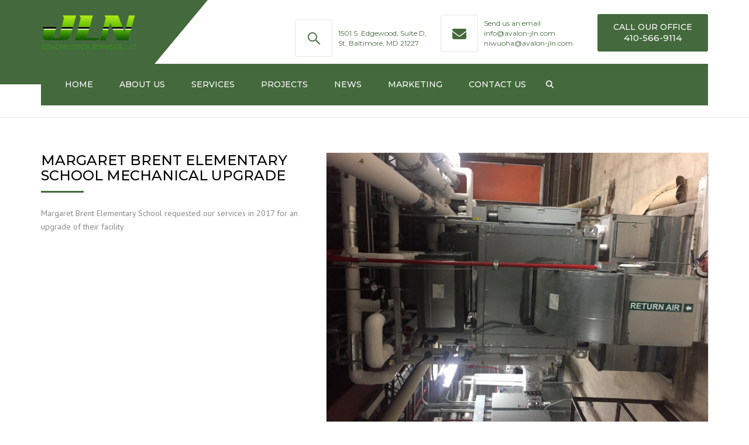

--- FILE ---
content_type: text/html; charset=UTF-8
request_url: https://www.jln-construction.com/portfolio/margaret-brent-elementary-school-mechanical-upgrade/
body_size: 13871
content:
<!DOCTYPE html>
<html lang="en">
<head>
    <meta charset="UTF-8" />
    <meta name="viewport" content="width=device-width, initial-scale=1">
    
    
    <link rel="profile" href="http://gmpg.org/xfn/11" />
    <link rel="pingback" href="https://www.jln-construction.com/xmlrpc.php" />
        <title>Margaret Brent Elementary School Mechanical Upgrade &#8211; JLN Construction Services</title>
<meta name='robots' content='max-image-preview:large' />
<link rel='dns-prefetch' href='//fonts.googleapis.com' />
<link rel='dns-prefetch' href='//use.fontawesome.com' />
<link rel="alternate" type="application/rss+xml" title="JLN Construction Services &raquo; Feed" href="https://www.jln-construction.com/feed/" />
<link rel="alternate" type="application/rss+xml" title="JLN Construction Services &raquo; Comments Feed" href="https://www.jln-construction.com/comments/feed/" />
<script type="text/javascript">
window._wpemojiSettings = {"baseUrl":"https:\/\/s.w.org\/images\/core\/emoji\/14.0.0\/72x72\/","ext":".png","svgUrl":"https:\/\/s.w.org\/images\/core\/emoji\/14.0.0\/svg\/","svgExt":".svg","source":{"concatemoji":"https:\/\/www.jln-construction.com\/wp-includes\/js\/wp-emoji-release.min.js?ver=6.1.9"}};
/*! This file is auto-generated */
!function(e,a,t){var n,r,o,i=a.createElement("canvas"),p=i.getContext&&i.getContext("2d");function s(e,t){var a=String.fromCharCode,e=(p.clearRect(0,0,i.width,i.height),p.fillText(a.apply(this,e),0,0),i.toDataURL());return p.clearRect(0,0,i.width,i.height),p.fillText(a.apply(this,t),0,0),e===i.toDataURL()}function c(e){var t=a.createElement("script");t.src=e,t.defer=t.type="text/javascript",a.getElementsByTagName("head")[0].appendChild(t)}for(o=Array("flag","emoji"),t.supports={everything:!0,everythingExceptFlag:!0},r=0;r<o.length;r++)t.supports[o[r]]=function(e){if(p&&p.fillText)switch(p.textBaseline="top",p.font="600 32px Arial",e){case"flag":return s([127987,65039,8205,9895,65039],[127987,65039,8203,9895,65039])?!1:!s([55356,56826,55356,56819],[55356,56826,8203,55356,56819])&&!s([55356,57332,56128,56423,56128,56418,56128,56421,56128,56430,56128,56423,56128,56447],[55356,57332,8203,56128,56423,8203,56128,56418,8203,56128,56421,8203,56128,56430,8203,56128,56423,8203,56128,56447]);case"emoji":return!s([129777,127995,8205,129778,127999],[129777,127995,8203,129778,127999])}return!1}(o[r]),t.supports.everything=t.supports.everything&&t.supports[o[r]],"flag"!==o[r]&&(t.supports.everythingExceptFlag=t.supports.everythingExceptFlag&&t.supports[o[r]]);t.supports.everythingExceptFlag=t.supports.everythingExceptFlag&&!t.supports.flag,t.DOMReady=!1,t.readyCallback=function(){t.DOMReady=!0},t.supports.everything||(n=function(){t.readyCallback()},a.addEventListener?(a.addEventListener("DOMContentLoaded",n,!1),e.addEventListener("load",n,!1)):(e.attachEvent("onload",n),a.attachEvent("onreadystatechange",function(){"complete"===a.readyState&&t.readyCallback()})),(e=t.source||{}).concatemoji?c(e.concatemoji):e.wpemoji&&e.twemoji&&(c(e.twemoji),c(e.wpemoji)))}(window,document,window._wpemojiSettings);
</script>
<style type="text/css">
img.wp-smiley,
img.emoji {
	display: inline !important;
	border: none !important;
	box-shadow: none !important;
	height: 1em !important;
	width: 1em !important;
	margin: 0 0.07em !important;
	vertical-align: -0.1em !important;
	background: none !important;
	padding: 0 !important;
}
</style>
	<link rel='stylesheet' id='wp-block-library-css' href='https://www.jln-construction.com/wp-includes/css/dist/block-library/style.min.css?ver=6.1.9' type='text/css' media='all' />
<style id='wp-block-library-theme-inline-css' type='text/css'>
.wp-block-audio figcaption{color:#555;font-size:13px;text-align:center}.is-dark-theme .wp-block-audio figcaption{color:hsla(0,0%,100%,.65)}.wp-block-audio{margin:0 0 1em}.wp-block-code{border:1px solid #ccc;border-radius:4px;font-family:Menlo,Consolas,monaco,monospace;padding:.8em 1em}.wp-block-embed figcaption{color:#555;font-size:13px;text-align:center}.is-dark-theme .wp-block-embed figcaption{color:hsla(0,0%,100%,.65)}.wp-block-embed{margin:0 0 1em}.blocks-gallery-caption{color:#555;font-size:13px;text-align:center}.is-dark-theme .blocks-gallery-caption{color:hsla(0,0%,100%,.65)}.wp-block-image figcaption{color:#555;font-size:13px;text-align:center}.is-dark-theme .wp-block-image figcaption{color:hsla(0,0%,100%,.65)}.wp-block-image{margin:0 0 1em}.wp-block-pullquote{border-top:4px solid;border-bottom:4px solid;margin-bottom:1.75em;color:currentColor}.wp-block-pullquote__citation,.wp-block-pullquote cite,.wp-block-pullquote footer{color:currentColor;text-transform:uppercase;font-size:.8125em;font-style:normal}.wp-block-quote{border-left:.25em solid;margin:0 0 1.75em;padding-left:1em}.wp-block-quote cite,.wp-block-quote footer{color:currentColor;font-size:.8125em;position:relative;font-style:normal}.wp-block-quote.has-text-align-right{border-left:none;border-right:.25em solid;padding-left:0;padding-right:1em}.wp-block-quote.has-text-align-center{border:none;padding-left:0}.wp-block-quote.is-large,.wp-block-quote.is-style-large,.wp-block-quote.is-style-plain{border:none}.wp-block-search .wp-block-search__label{font-weight:700}.wp-block-search__button{border:1px solid #ccc;padding:.375em .625em}:where(.wp-block-group.has-background){padding:1.25em 2.375em}.wp-block-separator.has-css-opacity{opacity:.4}.wp-block-separator{border:none;border-bottom:2px solid;margin-left:auto;margin-right:auto}.wp-block-separator.has-alpha-channel-opacity{opacity:1}.wp-block-separator:not(.is-style-wide):not(.is-style-dots){width:100px}.wp-block-separator.has-background:not(.is-style-dots){border-bottom:none;height:1px}.wp-block-separator.has-background:not(.is-style-wide):not(.is-style-dots){height:2px}.wp-block-table{margin:"0 0 1em 0"}.wp-block-table thead{border-bottom:3px solid}.wp-block-table tfoot{border-top:3px solid}.wp-block-table td,.wp-block-table th{word-break:normal}.wp-block-table figcaption{color:#555;font-size:13px;text-align:center}.is-dark-theme .wp-block-table figcaption{color:hsla(0,0%,100%,.65)}.wp-block-video figcaption{color:#555;font-size:13px;text-align:center}.is-dark-theme .wp-block-video figcaption{color:hsla(0,0%,100%,.65)}.wp-block-video{margin:0 0 1em}.wp-block-template-part.has-background{padding:1.25em 2.375em;margin-top:0;margin-bottom:0}
</style>
<link rel='stylesheet' id='wc-blocks-vendors-style-css' href='https://www.jln-construction.com/wp-content/plugins/woocommerce/packages/woocommerce-blocks/build/wc-blocks-vendors-style.css?ver=8.7.5' type='text/css' media='all' />
<link rel='stylesheet' id='wc-blocks-style-css' href='https://www.jln-construction.com/wp-content/plugins/woocommerce/packages/woocommerce-blocks/build/wc-blocks-style.css?ver=8.7.5' type='text/css' media='all' />
<link rel='stylesheet' id='classic-theme-styles-css' href='https://www.jln-construction.com/wp-includes/css/classic-themes.min.css?ver=1' type='text/css' media='all' />
<style id='global-styles-inline-css' type='text/css'>
body{--wp--preset--color--black: #000000;--wp--preset--color--cyan-bluish-gray: #abb8c3;--wp--preset--color--white: #ffffff;--wp--preset--color--pale-pink: #f78da7;--wp--preset--color--vivid-red: #cf2e2e;--wp--preset--color--luminous-vivid-orange: #ff6900;--wp--preset--color--luminous-vivid-amber: #fcb900;--wp--preset--color--light-green-cyan: #7bdcb5;--wp--preset--color--vivid-green-cyan: #00d084;--wp--preset--color--pale-cyan-blue: #8ed1fc;--wp--preset--color--vivid-cyan-blue: #0693e3;--wp--preset--color--vivid-purple: #9b51e0;--wp--preset--color--blue: #3498db;--wp--preset--color--orange: #fc9732;--wp--preset--color--green: #89c218;--wp--preset--color--red: #e82a2a;--wp--preset--color--yellow: #f7c51e;--wp--preset--color--light: #ffffff;--wp--preset--color--dark: #242424;--wp--preset--gradient--vivid-cyan-blue-to-vivid-purple: linear-gradient(135deg,rgba(6,147,227,1) 0%,rgb(155,81,224) 100%);--wp--preset--gradient--light-green-cyan-to-vivid-green-cyan: linear-gradient(135deg,rgb(122,220,180) 0%,rgb(0,208,130) 100%);--wp--preset--gradient--luminous-vivid-amber-to-luminous-vivid-orange: linear-gradient(135deg,rgba(252,185,0,1) 0%,rgba(255,105,0,1) 100%);--wp--preset--gradient--luminous-vivid-orange-to-vivid-red: linear-gradient(135deg,rgba(255,105,0,1) 0%,rgb(207,46,46) 100%);--wp--preset--gradient--very-light-gray-to-cyan-bluish-gray: linear-gradient(135deg,rgb(238,238,238) 0%,rgb(169,184,195) 100%);--wp--preset--gradient--cool-to-warm-spectrum: linear-gradient(135deg,rgb(74,234,220) 0%,rgb(151,120,209) 20%,rgb(207,42,186) 40%,rgb(238,44,130) 60%,rgb(251,105,98) 80%,rgb(254,248,76) 100%);--wp--preset--gradient--blush-light-purple: linear-gradient(135deg,rgb(255,206,236) 0%,rgb(152,150,240) 100%);--wp--preset--gradient--blush-bordeaux: linear-gradient(135deg,rgb(254,205,165) 0%,rgb(254,45,45) 50%,rgb(107,0,62) 100%);--wp--preset--gradient--luminous-dusk: linear-gradient(135deg,rgb(255,203,112) 0%,rgb(199,81,192) 50%,rgb(65,88,208) 100%);--wp--preset--gradient--pale-ocean: linear-gradient(135deg,rgb(255,245,203) 0%,rgb(182,227,212) 50%,rgb(51,167,181) 100%);--wp--preset--gradient--electric-grass: linear-gradient(135deg,rgb(202,248,128) 0%,rgb(113,206,126) 100%);--wp--preset--gradient--midnight: linear-gradient(135deg,rgb(2,3,129) 0%,rgb(40,116,252) 100%);--wp--preset--duotone--dark-grayscale: url('#wp-duotone-dark-grayscale');--wp--preset--duotone--grayscale: url('#wp-duotone-grayscale');--wp--preset--duotone--purple-yellow: url('#wp-duotone-purple-yellow');--wp--preset--duotone--blue-red: url('#wp-duotone-blue-red');--wp--preset--duotone--midnight: url('#wp-duotone-midnight');--wp--preset--duotone--magenta-yellow: url('#wp-duotone-magenta-yellow');--wp--preset--duotone--purple-green: url('#wp-duotone-purple-green');--wp--preset--duotone--blue-orange: url('#wp-duotone-blue-orange');--wp--preset--font-size--small: 13px;--wp--preset--font-size--medium: 20px;--wp--preset--font-size--large: 36px;--wp--preset--font-size--x-large: 42px;--wp--preset--font-size--anps-h-1: 31px;--wp--preset--font-size--anps-h-2: 24px;--wp--preset--font-size--anps-h-3: 21px;--wp--preset--font-size--anps-h-4: 18px;--wp--preset--font-size--anps-h-5: 16px;--wp--preset--spacing--20: 0.44rem;--wp--preset--spacing--30: 0.67rem;--wp--preset--spacing--40: 1rem;--wp--preset--spacing--50: 1.5rem;--wp--preset--spacing--60: 2.25rem;--wp--preset--spacing--70: 3.38rem;--wp--preset--spacing--80: 5.06rem;}:where(.is-layout-flex){gap: 0.5em;}body .is-layout-flow > .alignleft{float: left;margin-inline-start: 0;margin-inline-end: 2em;}body .is-layout-flow > .alignright{float: right;margin-inline-start: 2em;margin-inline-end: 0;}body .is-layout-flow > .aligncenter{margin-left: auto !important;margin-right: auto !important;}body .is-layout-constrained > .alignleft{float: left;margin-inline-start: 0;margin-inline-end: 2em;}body .is-layout-constrained > .alignright{float: right;margin-inline-start: 2em;margin-inline-end: 0;}body .is-layout-constrained > .aligncenter{margin-left: auto !important;margin-right: auto !important;}body .is-layout-constrained > :where(:not(.alignleft):not(.alignright):not(.alignfull)){max-width: var(--wp--style--global--content-size);margin-left: auto !important;margin-right: auto !important;}body .is-layout-constrained > .alignwide{max-width: var(--wp--style--global--wide-size);}body .is-layout-flex{display: flex;}body .is-layout-flex{flex-wrap: wrap;align-items: center;}body .is-layout-flex > *{margin: 0;}:where(.wp-block-columns.is-layout-flex){gap: 2em;}.has-black-color{color: var(--wp--preset--color--black) !important;}.has-cyan-bluish-gray-color{color: var(--wp--preset--color--cyan-bluish-gray) !important;}.has-white-color{color: var(--wp--preset--color--white) !important;}.has-pale-pink-color{color: var(--wp--preset--color--pale-pink) !important;}.has-vivid-red-color{color: var(--wp--preset--color--vivid-red) !important;}.has-luminous-vivid-orange-color{color: var(--wp--preset--color--luminous-vivid-orange) !important;}.has-luminous-vivid-amber-color{color: var(--wp--preset--color--luminous-vivid-amber) !important;}.has-light-green-cyan-color{color: var(--wp--preset--color--light-green-cyan) !important;}.has-vivid-green-cyan-color{color: var(--wp--preset--color--vivid-green-cyan) !important;}.has-pale-cyan-blue-color{color: var(--wp--preset--color--pale-cyan-blue) !important;}.has-vivid-cyan-blue-color{color: var(--wp--preset--color--vivid-cyan-blue) !important;}.has-vivid-purple-color{color: var(--wp--preset--color--vivid-purple) !important;}.has-black-background-color{background-color: var(--wp--preset--color--black) !important;}.has-cyan-bluish-gray-background-color{background-color: var(--wp--preset--color--cyan-bluish-gray) !important;}.has-white-background-color{background-color: var(--wp--preset--color--white) !important;}.has-pale-pink-background-color{background-color: var(--wp--preset--color--pale-pink) !important;}.has-vivid-red-background-color{background-color: var(--wp--preset--color--vivid-red) !important;}.has-luminous-vivid-orange-background-color{background-color: var(--wp--preset--color--luminous-vivid-orange) !important;}.has-luminous-vivid-amber-background-color{background-color: var(--wp--preset--color--luminous-vivid-amber) !important;}.has-light-green-cyan-background-color{background-color: var(--wp--preset--color--light-green-cyan) !important;}.has-vivid-green-cyan-background-color{background-color: var(--wp--preset--color--vivid-green-cyan) !important;}.has-pale-cyan-blue-background-color{background-color: var(--wp--preset--color--pale-cyan-blue) !important;}.has-vivid-cyan-blue-background-color{background-color: var(--wp--preset--color--vivid-cyan-blue) !important;}.has-vivid-purple-background-color{background-color: var(--wp--preset--color--vivid-purple) !important;}.has-black-border-color{border-color: var(--wp--preset--color--black) !important;}.has-cyan-bluish-gray-border-color{border-color: var(--wp--preset--color--cyan-bluish-gray) !important;}.has-white-border-color{border-color: var(--wp--preset--color--white) !important;}.has-pale-pink-border-color{border-color: var(--wp--preset--color--pale-pink) !important;}.has-vivid-red-border-color{border-color: var(--wp--preset--color--vivid-red) !important;}.has-luminous-vivid-orange-border-color{border-color: var(--wp--preset--color--luminous-vivid-orange) !important;}.has-luminous-vivid-amber-border-color{border-color: var(--wp--preset--color--luminous-vivid-amber) !important;}.has-light-green-cyan-border-color{border-color: var(--wp--preset--color--light-green-cyan) !important;}.has-vivid-green-cyan-border-color{border-color: var(--wp--preset--color--vivid-green-cyan) !important;}.has-pale-cyan-blue-border-color{border-color: var(--wp--preset--color--pale-cyan-blue) !important;}.has-vivid-cyan-blue-border-color{border-color: var(--wp--preset--color--vivid-cyan-blue) !important;}.has-vivid-purple-border-color{border-color: var(--wp--preset--color--vivid-purple) !important;}.has-vivid-cyan-blue-to-vivid-purple-gradient-background{background: var(--wp--preset--gradient--vivid-cyan-blue-to-vivid-purple) !important;}.has-light-green-cyan-to-vivid-green-cyan-gradient-background{background: var(--wp--preset--gradient--light-green-cyan-to-vivid-green-cyan) !important;}.has-luminous-vivid-amber-to-luminous-vivid-orange-gradient-background{background: var(--wp--preset--gradient--luminous-vivid-amber-to-luminous-vivid-orange) !important;}.has-luminous-vivid-orange-to-vivid-red-gradient-background{background: var(--wp--preset--gradient--luminous-vivid-orange-to-vivid-red) !important;}.has-very-light-gray-to-cyan-bluish-gray-gradient-background{background: var(--wp--preset--gradient--very-light-gray-to-cyan-bluish-gray) !important;}.has-cool-to-warm-spectrum-gradient-background{background: var(--wp--preset--gradient--cool-to-warm-spectrum) !important;}.has-blush-light-purple-gradient-background{background: var(--wp--preset--gradient--blush-light-purple) !important;}.has-blush-bordeaux-gradient-background{background: var(--wp--preset--gradient--blush-bordeaux) !important;}.has-luminous-dusk-gradient-background{background: var(--wp--preset--gradient--luminous-dusk) !important;}.has-pale-ocean-gradient-background{background: var(--wp--preset--gradient--pale-ocean) !important;}.has-electric-grass-gradient-background{background: var(--wp--preset--gradient--electric-grass) !important;}.has-midnight-gradient-background{background: var(--wp--preset--gradient--midnight) !important;}.has-small-font-size{font-size: var(--wp--preset--font-size--small) !important;}.has-medium-font-size{font-size: var(--wp--preset--font-size--medium) !important;}.has-large-font-size{font-size: var(--wp--preset--font-size--large) !important;}.has-x-large-font-size{font-size: var(--wp--preset--font-size--x-large) !important;}
.wp-block-navigation a:where(:not(.wp-element-button)){color: inherit;}
:where(.wp-block-columns.is-layout-flex){gap: 2em;}
.wp-block-pullquote{font-size: 1.5em;line-height: 1.6;}
</style>
<link rel='stylesheet' id='contact-form-7-css' href='https://www.jln-construction.com/wp-content/plugins/contact-form-7/includes/css/styles.css?ver=5.6.4' type='text/css' media='all' />
<style id='woocommerce-inline-inline-css' type='text/css'>
.woocommerce form .form-row .required { visibility: visible; }
</style>
<link rel='stylesheet' id='industrial-style-css' href='https://www.jln-construction.com/wp-content/themes/industrial/style.css?ver=6.1.9' type='text/css' media='all' />
<link rel='stylesheet' id='industrial-child-style-css' href='https://www.jln-construction.com/wp-content/themes/industrial-child/style.css?ver=1.6.2' type='text/css' media='all' />
<link rel='stylesheet' id='font-awesome-css' href='https://www.jln-construction.com/wp-content/plugins/elementor/assets/lib/font-awesome/css/font-awesome.min.css?ver=4.7.0' type='text/css' media='all' />
<link rel='stylesheet' id='owl-css-css' href='https://www.jln-construction.com/wp-content/themes/industrial/js/owlcarousel/assets/owl.carousel.css?ver=6.1.9' type='text/css' media='all' />
<link rel='stylesheet' id='bootstrap-css' href='https://www.jln-construction.com/wp-content/themes/industrial/css/bootstrap.css?ver=6.1.9' type='text/css' media='all' />
<link rel='stylesheet' id='pikaday-css' href='https://www.jln-construction.com/wp-content/themes/industrial/css/pikaday.css?ver=6.1.9' type='text/css' media='all' />
<link rel='stylesheet' id='anps_core-css' href='https://www.jln-construction.com/wp-content/themes/industrial/css/core.css?ver=6.1.9' type='text/css' media='all' />
<link rel='stylesheet' id='anps_components-css' href='https://www.jln-construction.com/wp-content/themes/industrial/css/components.css?ver=6.1.9' type='text/css' media='all' />
<link rel='stylesheet' id='anps_buttons-css' href='https://www.jln-construction.com/wp-content/themes/industrial/css/components/button.css?ver=6.1.9' type='text/css' media='all' />
<link rel='stylesheet' id='swipebox-css' href='https://www.jln-construction.com/wp-content/themes/industrial/css/swipebox.css?ver=6.1.9' type='text/css' media='all' />
<link rel='stylesheet' id='google_fonts-css' href='https://fonts.googleapis.com/css2?display=swap&#038;family=Montserrat:ital,wght@0,300;0,400;0,500;0,600;0,700;1,400&#038;family=PT+Sans:ital,wght@0,300;0,400;0,500;0,600;0,700;1,400' type='text/css' media='all' />
<link rel='stylesheet' id='theme_main_style-css' href='https://www.jln-construction.com/wp-content/themes/industrial-child/style.css?ver=6.1.9' type='text/css' media='all' />
<link rel='stylesheet' id='theme_wordpress_style-css' href='https://www.jln-construction.com/wp-content/themes/industrial/css/wordpress.css?ver=6.1.9' type='text/css' media='all' />
<style id='theme_wordpress_style-inline-css' type='text/css'>
.logo .logo-wrap { font-family: Arial,Helvetica,sans-serif; } .featured-title, .quantity .quantity-field, .cart_totals th, .rev_slider, h1, h2, h3, h4, h5, h6, .h5, .title.h5, table.table > tbody th, table.table > thead th, table.table > tfoot th, .search-notice-label, .nav-tabs a, .filter-dark button, .filter:not(.filter-dark) button, .orderform .quantity-field, .product-top-meta, .price, .onsale, .page-header .page-title, *:not(.widget) > .download, .btn, .button, .contact-number, .site-footer .widget_recent_entries a, .timeline-year, .font1 { font-family: Montserrat; font-weight: 500; } .top-bar-style-0, .top-bar-style-1, .site-header .contact-info, .breadcrumb, .site-navigation .contact-info { font-family: Montserrat; } .btn.btn-xs, body, .alert, div.wpcf7-mail-sent-ng, div.wpcf7-validation-errors, .search-result-title, .contact-form .form-group label, .contact-form .form-group .wpcf7-not-valid-tip, .wpcf7 .form-group label, .wpcf7 .form-group .wpcf7-not-valid-tip, .heading-subtitle, .top-bar-style-2, .large-above-menu.style-2 .widget_anpstext { font-family: 'PT Sans'; } nav.site-navigation ul li a, .menu-button, .megamenu-title { font-family: Montserrat; font-weight: 500; } @media (max-width: 1199px) { .site-navigation .main-menu li a { font-family: Montserrat; font-weight: 500; } } body, .panel-title, .site-main .wp-caption p.wp-caption-text, .mini-cart-link i, .anps_menu_widget .menu a:before, .vc_gitem_row .vc_gitem-col.anps-grid .post-desc, .vc_gitem_row .vc_gitem-col.anps-grid-mansonry .post-desc, .alert, div.wpcf7-mail-sent-ng, div.wpcf7-validation-errors, .contact-form .form-group label, .contact-form .form-group .wpcf7-not-valid-tip, .wpcf7 .form-group label, .wpcf7 .form-group .wpcf7-not-valid-tip, .projects-item .project-title, .product_meta, .btn.btn-wide, .btn.btn-lg, .breadcrumb li:before { font-size: 14px; } h1, .h1 { font-size: 32px; } h2, .h2 { font-size: 28px; } h3, .h3 { font-size: 24px; } h4, .h4 { font-size: 21px; } h5, .h5 { font-size: 16px; } nav.site-navigation, nav.site-navigation ul li a { font-size: 13px; } @media (min-width: 1200px) { nav.site-navigation ul li > ul.sub-menu a, header.site-header nav.site-navigation .main-menu .megamenu { font-size: 12px; } } .top-bar { font-size: 12px; } .site-footer { font-size: 14px; } .copyright-footer { font-size: 14px; } @media (min-width: 1000px) { .page-header .page-title { font-size: 36px; } .single .page-header .page-title { font-size: 36px; } } .select2-container .select2-choice, .select2-container .select2-choice > .select2-chosen, .select2-results li, .widget_rss .widget-title:hover, .widget_rss .widget-title:focus, .sidebar a, body, .ghost-nav-wrap.site-navigation ul.social > li a:not(:hover), .ghost-nav-wrap.site-navigation .widget, #lang_sel a.lang_sel_sel, .search-notice-field, .product_meta .posted_in a, .product_meta > span > span, .price del, .post-meta li a, .social.social-transparent-border a, .social.social-border a, .top-bar .social a, .site-main .social.social-minimal a:hover, .site-main .social.social-minimal a:focus, .info-table-content strong, .site-footer .download-icon, .mini-cart-list .empty, .mini-cart-content, ol.list span, .product_list_widget del, .product_list_widget del .amount { color: #898989; } aside .widget_shopping_cart_content .buttons a, .site-footer .widget_shopping_cart_content .buttons a, .demo_store_wrapper, .mini-cart-content .buttons a, .mini-cart-link, .widget_calendar caption, .widget_calendar table a, .woocommerce-MyAccount-navigation .is-active > a, .bg-primary, mark, .onsale, .nav-links > *:not(.dots):hover, .nav-links > *:not(.dots):focus, .nav-links > *:not(.dots).current, ul.page-numbers > li > *:hover, ul.page-numbers > li > *:focus, ul.page-numbers > li > *.current, .social a, .sidebar .download a, .panel-heading a, aside .widget_price_filter .price_slider_amount button.button, .site-footer .widget_price_filter .price_slider_amount button.button, aside .widget_price_filter .ui-slider .ui-slider-range, .site-footer .widget_price_filter .ui-slider .ui-slider-range, article.post.sticky:before, aside.sidebar .widget_nav_menu .current-menu-item > a, table.table > tbody.bg-primary tr, table.table > tbody tr.bg-primary, table.table > thead.bg-primary tr, table.table > thead tr.bg-primary, table.table > tfoot.bg-primary tr, table.table > tfoot tr.bg-primary, .pika-prev, .pika-next, .owl-nav button, .featured-has-icon .featured-title:before, .tnp-widget .tnp-submit, .timeline-item:before, .subscribe .tnp-button, .woocommerce-product-gallery__trigger, .woocommerce .flex-control-thumbs.owl-carousel .owl-prev, .woocommerce .flex-control-thumbs.owl-carousel .owl-next, .cart_totals .shipping label::after, .wc_payment_methods label::after { background-color: #44693d; } mark:not(.has-background) { color: #fff !important; background-color: #44693d !important; } .featured-header, .panel-heading a { border-bottom-color: #44693d; } ::selection { background-color: #44693d; } aside .widget_price_filter .price_slider_amount .from, aside .widget_price_filter .price_slider_amount .to, .site-footer .widget_price_filter .price_slider_amount .from, .site-footer .widget_price_filter .price_slider_amount .to, .mini-cart-content .total .amount, .widget_calendar #today, .widget_rss ul .rsswidget, .site-footer a:not(.btn):hover, .site-footer a:not(.btn):focus, b, a, .ghost-nav-wrap.site-navigation ul.social > li a:hover, .site-header.vertical .social li a:hover, .site-header.vertical .contact-info li a:hover, .site-header.classic .above-nav-bar .contact-info li a:hover, .site-header.transparent .contact-info li a:hover, .ghost-nav-wrap.site-navigation .contact-info li a:hover, header a:focus, nav.site-navigation ul li a:hover, nav.site-navigation ul li a:focus, nav.site-navigation ul li a:active, .counter-wrap .title, .vc_gitem_row .vc_gitem-col.anps-grid .vc_gitem-post-data-source-post_date > div:before, .vc_gitem_row .vc_gitem-col.anps-grid-mansonry .vc_gitem-post-data-source-post_date > div:before, ul.testimonial-wrap .rating, .nav-tabs a:hover, .nav-tabs a:focus, .projects-item .project-title, .filter-dark button.selected, .filter:not(.filter-dark) button:focus, .filter:not(.filter-dark) button.selected, .product_meta .posted_in a:hover, .product_meta .posted_in a:focus, .price, .post-info td a:hover, .post-info td a:focus, .post-meta i, .stars a:hover, .stars a:focus, .stars, .star-rating, .site-header.transparent .social.social-transparent-border a:hover, .site-header.transparent .social.social-transparent-border a:focus, .social.social-transparent-border a:hover, .social.social-transparent-border a:focus, .social.social-border a:hover, .social.social-border a:focus, .top-bar .social a:hover, .top-bar .social a:focus, .list li:before, .info-table-icon, .icon-media, .site-footer .download a:hover, .site-footer .download a:focus, header.site-header.classic nav.site-navigation .above-nav-bar .contact-info li a:hover, .top-bar .contact-info a:hover, .comment-date i, [itemprop="datePublished"]:before, .breadcrumb a:hover, .breadcrumb a:focus, .panel-heading a.collapsed:hover, .panel-heading a.collapsed:focus, ol.list, .product_list_widget .amount, .product_list_widget ins, ul.testimonial-wrap .user-data .name-user, .site-footer .anps_menu_widget .menu .current-menu-item > a, .site-footer .widget_nav_menu li.current_page_item > a, .site-footer .widget_nav_menu li.current-menu-item > a, .wpcf7-form-control-wrap[class*="date-"]:after, .copyright-footer a, .contact-info i, .featured-has-icon.simple-style .featured-title i, a.featured-lightbox-link, .jobtitle, .site-footer .widget_recent_entries .post-date:before, .site-footer .social.social-minimal a:hover, .site-footer .social.social-minimal a:focus, .timeline-year, .heading-middle span:before, .heading-left span:before, .anps-info-it-wrap, .anps-info-icons-wrap, .testimonials-style-3 .testimonials-wrap .name-user, .testimonials-style-3 .testimonials-wrap .content p::before, .sidebar .anps_menu_widget .menu .current-menu-item > a:after, .sidebar .anps_menu_widget{ color: #44693d; } @media (min-width: 768px) { .featured-has-icon:hover .featured-title i, .featured-has-icon:focus .featured-title i { color: #44693d; } } .sidebar .anps_menu_widget .menu .current-menu-item > a { color:#fff } nav.site-navigation .current-menu-item > a { color:#fff } a.featured-nav.site-navigation,lightbox-link svg { fill: #44693d; } nav.site-navigation, .important, .megamenu-title { color: #44693d!important; } .gallery-fs .owl-item a:hover:after, .gallery-fs .owl-item a:focus:after, .gallery-fs .owl-item a.selected:after, blockquote:not([class]) p, .blockquote-style-1 p, .blockquote-style-2 p, .featured-content, .post-minimal-wrap { border-color: #44693d; } @media(min-width: 1200px) { .site-header.vertical .above-nav-bar > ul.contact-info > li a:hover, .site-header.vertical .above-nav-bar > ul.contact-info > li a:focus, .site-header.vertical .above-nav-bar > ul.social li a:hover i, .site-header.vertical .main-menu > li:not(.mini-cart):hover > a, .site-header.vertical .main-menu > li:not(.mini-cart).current-menu-item > a, header.site-header nav.site-navigation .main-menu .megamenu ul li a:hover, header.site-header nav.site-navigation .main-menu .megamenu ul li a:focus { color: #44693d; } .site-header.full-width:not(.above-nav-style-2) .mini-cart .mini-cart-link, .site-header.full-width:not(.above-nav-style-2) .mini-cart-link { color: #44693d !important; } header.site-header.classic nav.site-navigation ul li a:hover, header.site-header.classic nav.site-navigation ul li a:focus { border-color: #44693d; } nav.site-navigation ul li > ul.sub-menu a:hover { background-color: #44693d; color: #fff; } .menu-button { background-color: #44693d; } } @media(max-width: 1199px) { .site-navigation .main-menu li a:hover, .site-navigation .main-menu li a:active, .site-navigation .main-menu li a:focus, .site-navigation .main-menu li.current-menu-item > a, .site-navigation .mobile-showchildren:hover, .site-navigation .mobile-showchildren:active { color: #44693d; } } .large-above-menu.style-2 .important { color: #4e4e4e!important; } @media(min-width: 1200px) { } aside .widget_shopping_cart_content .buttons a:hover, aside .widget_shopping_cart_content .buttons a:focus, .site-footer .widget_shopping_cart_content .buttons a:hover, .site-footer .widget_shopping_cart_content .buttons a:focus, .mini-cart-content .buttons a:hover, .mini-cart-content .buttons a:focus, .mini-cart-link:hover, .mini-cart-link:focus, .full-width:not(.above-nav-style-2) .mini-cart-link:hover, .full-width:not(.above-nav-style-2) .mini-cart-link:focus, .widget_calendar .wp-calendar-table a:hover, .widget_calendar .wp-calendar-table a:focus, .social a:hover, .social a:focus, .sidebar .download a:hover, .sidebar .download a:focus, .site-footer .widget_price_filter .price_slider_amount button.button:hover, .site-footer .widget_price_filter .price_slider_amount button.button:focus, .owl-nav button:hover, .owl-nav button:focus, .woocommerce-product-gallery__trigger:hover, .woocommerce-product-gallery__trigger:focus { background-color: #898989; } .sidebar a:hover, .sidebar a:focus, a:hover, a:focus, .post-meta li a:hover, .post-meta li a:focus, .site-header.classic .above-nav-bar ul.social > li > a:hover, .site-header .above-nav-bar ul.social > li > a:hover, .site-header .menu-search-toggle:hover, .site-header .menu-search-toggle:focus, .copyright-footer a:hover, .copyright-footer a:focus, .scroll-top:hover, .scroll-top:focus { color: #898989; } @media (min-width: 1200px) { header.site-header.classic .site-navigation .main-menu > li > a:hover, header.site-header.classic .site-navigation .main-menu > li > a:focus { color: #898989; } } .form-group input:not([type="submit"]):hover, .form-group input:not([type="submit"]):focus, .form-group textarea:hover, .form-group textarea:focus, .wpcf7 input:not([type="submit"]):hover, .wpcf7 input:not([type="submit"]):focus, .wpcf7 textarea:hover, .wpcf7 textarea:focus, input, .input-text:hover, .input-text:focus { outline-color: #898989; } .scrollup a:hover { border-color: #898989; } .transparent .burger { color: #ffffff; } @media(min-width: 1200px) { header.site-header.classic .site-navigation .main-menu > li > a, header.site-header.transparent .site-navigation .main-menu > li > a, header.site-header.vertical .site-navigation .main-menu > li > a, .menu-search-toggle, .transparent .menu-search-toggle, .site-header.full-width .site-navigation .main-menu > li > a, .site-header.full-width .menu-search-toggle, .site-header.transparent .contact-info li, .ghost-nav-wrap.site-navigation .contact-info li, .site-header.transparent .contact-info li *, .ghost-nav-wrap.site-navigation .contact-info li *, .menu-notice { color: #ffffff; } .site-header.classic.sticky .site-navigation .main-menu > li > a, header.site-header.transparent.sticky .site-navigation .main-menu > li > a, .sticky .site-navigation a, .sticky .menu-search-toggle, .site-header.transparent.sticky .contact-info li, .ghost-nav-wrap.site-navigation .contact-info li, .site-header.transparent.sticky .contact-info li *, .ghost-nav-wrap.site-navigation .contact-info li * { color: #ffffff; } header.site-header.classic .site-navigation .main-menu > li > a:hover, header.site-header.classic .site-navigation .main-menu > li > a:focus, header.site-header.vertical .site-navigation .main-menu > li > a:hover, header.site-header.vertical .site-navigation .main-menu > li > a:focus, header.site-header.transparent .site-navigation .main-menu > li > a:hover, header.site-header.transparent .site-navigation .main-menu > li > a:focus, .site-header.full-width .site-navigation .main-menu > li > a:hover, .site-header.full-width .site-navigation .main-menu > li > a:focus, header.site-header .menu-search-toggle:hover, header.site-header .menu-search-toggle:focus, .site-header.full-width .menu-search-toggle:hover, .site-header.full-width .menu-search-toggle:focus { color: #898989; } .site-header.full-width .site-navigation { background-color: #44693d; } header.site-header.classic, header.site-header.vertical { background-color: #44693d; } .full-width.logo-background .logo { color: #44693d; } header.site-header nav.site-navigation .main-menu ul .menu-item > a:hover, header.site-header nav.site-navigation .main-menu ul .menu-item > a:focus { color: #fff; } } .menu-button, .menu-button:hover, .menu-button:focus { color: #44693d; } .menu-button:hover, .menu-button:focus { background-color: #898989; } .top-bar { color: #8c8c8c; } .top-bar { background-color: #44693d; } .site-footer { color: #7f7f7f; } .site-footer { background-color: #171717; } .site-footer .widget-title, .site-footer-default .working-hours, .site-footer .widget_calendar table, .site-footer .widget_calendar table td, .site-footer .widget_calendar table th, .site-footer .searchform input[type="text"], .site-footer .searchform #searchsubmit, .site-footer .woocommerce-product-search input.search-field, .site-footer .woocommerce-product-search input[type="submit"], .site-footer .download a, .copyright-footer, .site-footer .widget_categories li, .site-footer .widget_recent_entries li, .site-footer .widget_recent_comments li, .site-footer .widget_archive li, .site-footer .widget_product_categories li, .site-footer .widget_layered_nav li, .site-footer .widget_meta li, .site-footer .widget_pages li, .site-footer .woocommerce-MyAccount-navigation li a, .site-footer .widget_nav_menu li a, .site-footer-modern .contact-info li, .site-footer-modern .working-hours td, .site-footer-modern .working-hours th { border-color: #2e2e2e; } .site-footer .widget_calendar th:after, .site-footer .download i:after, .site-footer .widget_pages a:after { background-color: #2e2e2e; } .site-footer .widget-title, .site-footer .widget_recent_entries a, .site-footer .social.social-minimal a, .site-footer-modern .working-hours td { color: #ffffff; } .site-footer-modern .working-hours .important { color: #ffffff!important; } .copyright-footer { color: #9C9C9C; } .page-header { background-color: #f8f9f9; } .page-header .page-title { color: #4e4e4e; } nav.site-navigation ul li > ul.sub-menu { background-color: #44693d; } @media(min-width: 1200px) { header.site-header nav.site-navigation .main-menu .megamenu { background-color: #44693d; } } header.site-header.classic nav.site-navigation ul li a, header.site-header.transparent nav.site-navigation ul li a, nav.site-navigation ul li > ul.sub-menu a { color: #ffffff; } header.site-header nav.site-navigation .main-menu .megamenu ul li:not(:last-of-type), nav.site-navigation ul li > ul.sub-menu li:not(:last-child) { border-color: #8c8c8c; } .widget_calendar caption, .widget_calendar .wp-calendar-table a, .widget_calendar .wp-calendar-table a:hover, .sidebar .download a { color: #ffffff; } .social:not(.social-minimal) a, .social:not(.social-minimal) a:hover, .social:not(.social-minimal) a:focus, .mini-cart-link, .mini-cart-content .buttons a, .site-header.full-width .mini-cart .mini-cart-link:hover, .site-header.full-width .mini-cart-link:focus, aside .widget_shopping_cart_content .buttons a, .site-footer .widget_shopping_cart_content .buttons a { color: #ffffff!important; } .mini-cart-number { color: #2f4d60; } .mini-cart-number { background-color: #3daaf3; } .anps-imprtn { background-color: #44693d; } .site-footer .working-hours th.important { color: #44693d!important; } .btn, .button { background-color: #3498db; } .btn, .button { color: #ffffff; } .btn:hover, .btn:focus, .button:hover, .button:focus, aside .widget_price_filter .price_slider_amount button.button:hover, aside .widget_price_filter .price_slider_amount button.button:focus, .site-footer .widget_price_filter .price_slider_amount button.button:hover, .site-footer .widget_price_filter .price_slider_amount button.button:focus { background-color: #2a76a9; color: #ffffff; } .btn.btn-gradient { background-color: #3498db; color: #ffffff; } .btn.btn-gradient:hover, .btn.btn-gradient:focus { background-color: #2a76a9; color: #ffffff; } .btn.btn-dark { background-color: #242424; color: #ffffff; } .btn.btn-dark:hover, .btn.btn-dark:focus { background-color: #ffffff; color: #242424; } .btn.btn-light { background-color: #ffffff; color: #242424; } .btn.btn-light:hover, .btn.btn-light:focus { background-color: #242424; color: #ffffff; } .btn.btn-minimal { color: #3498db; } .btn.btn-minimal:hover, .btn.btn-minimal:focus { color: #2a76a9; } .heading-left.divider-sm span:before, .heading-middle.divider-sm span:before, .heading-middle span:before, .heading-left span:before, .title:after, .widgettitle:after, .site-footer .widget-title:after, .divider-modern:not(.heading-content) span:after { background-color: #44693d; } @media (min-width: 1200px) { header.classic:not(.sticky) .header-wrap { min-height: 70px; } header.classic:not(.center) .header-wrap .logo + * { margin-top: 12.5px; } header.classic.center .header-wrap .logo { margin-top: -2.5px; } }
</style>
<link rel='stylesheet' id='custom-css' href='https://www.jln-construction.com/wp-content/themes/industrial/custom.css?ver=6.1.9' type='text/css' media='all' />
<link rel='stylesheet' id='font-awesome-official-css' href='https://use.fontawesome.com/releases/v6.2.0/css/all.css' type='text/css' media='all' integrity="sha384-SOnAn/m2fVJCwnbEYgD4xzrPtvsXdElhOVvR8ND1YjB5nhGNwwf7nBQlhfAwHAZC" crossorigin="anonymous" />
<link rel='stylesheet' id='font-awesome-official-v4shim-css' href='https://use.fontawesome.com/releases/v6.2.0/css/v4-shims.css' type='text/css' media='all' integrity="sha384-MAgG0MNwzSXBbmOw4KK9yjMrRaUNSCk3WoZPkzVC1rmhXzerY4gqk/BLNYtdOFCO" crossorigin="anonymous" />
<script type='text/javascript' src='https://www.jln-construction.com/wp-includes/js/jquery/jquery.min.js?ver=3.6.1' id='jquery-core-js'></script>
<script type='text/javascript' src='https://www.jln-construction.com/wp-includes/js/jquery/jquery-migrate.min.js?ver=3.3.2' id='jquery-migrate-js'></script>
<link rel="https://api.w.org/" href="https://www.jln-construction.com/wp-json/" /><link rel="EditURI" type="application/rsd+xml" title="RSD" href="https://www.jln-construction.com/xmlrpc.php?rsd" />
<link rel="wlwmanifest" type="application/wlwmanifest+xml" href="https://www.jln-construction.com/wp-includes/wlwmanifest.xml" />
<meta name="generator" content="WordPress 6.1.9" />
<meta name="generator" content="WooCommerce 7.1.0" />
<link rel="canonical" href="https://www.jln-construction.com/portfolio/margaret-brent-elementary-school-mechanical-upgrade/" />
<link rel='shortlink' href='https://www.jln-construction.com/?p=793' />
<link rel="alternate" type="application/json+oembed" href="https://www.jln-construction.com/wp-json/oembed/1.0/embed?url=https%3A%2F%2Fwww.jln-construction.com%2Fportfolio%2Fmargaret-brent-elementary-school-mechanical-upgrade%2F" />
<link rel="alternate" type="text/xml+oembed" href="https://www.jln-construction.com/wp-json/oembed/1.0/embed?url=https%3A%2F%2Fwww.jln-construction.com%2Fportfolio%2Fmargaret-brent-elementary-school-mechanical-upgrade%2F&#038;format=xml" />
	<noscript><style>.woocommerce-product-gallery{ opacity: 1 !important; }</style></noscript>
	<meta name="generator" content="Powered by Slider Revolution 6.5.19 - responsive, Mobile-Friendly Slider Plugin for WordPress with comfortable drag and drop interface." />
<link rel="icon" href="https://www.jln-construction.com/wp-content/uploads/2022/10/jln-100x100.png" sizes="32x32" />
<link rel="icon" href="https://www.jln-construction.com/wp-content/uploads/2022/10/jln.png" sizes="192x192" />
<link rel="apple-touch-icon" href="https://www.jln-construction.com/wp-content/uploads/2022/10/jln.png" />
<meta name="msapplication-TileImage" content="https://www.jln-construction.com/wp-content/uploads/2022/10/jln.png" />
<script>function setREVStartSize(e){
			//window.requestAnimationFrame(function() {
				window.RSIW = window.RSIW===undefined ? window.innerWidth : window.RSIW;
				window.RSIH = window.RSIH===undefined ? window.innerHeight : window.RSIH;
				try {
					var pw = document.getElementById(e.c).parentNode.offsetWidth,
						newh;
					pw = pw===0 || isNaN(pw) ? window.RSIW : pw;
					e.tabw = e.tabw===undefined ? 0 : parseInt(e.tabw);
					e.thumbw = e.thumbw===undefined ? 0 : parseInt(e.thumbw);
					e.tabh = e.tabh===undefined ? 0 : parseInt(e.tabh);
					e.thumbh = e.thumbh===undefined ? 0 : parseInt(e.thumbh);
					e.tabhide = e.tabhide===undefined ? 0 : parseInt(e.tabhide);
					e.thumbhide = e.thumbhide===undefined ? 0 : parseInt(e.thumbhide);
					e.mh = e.mh===undefined || e.mh=="" || e.mh==="auto" ? 0 : parseInt(e.mh,0);
					if(e.layout==="fullscreen" || e.l==="fullscreen")
						newh = Math.max(e.mh,window.RSIH);
					else{
						e.gw = Array.isArray(e.gw) ? e.gw : [e.gw];
						for (var i in e.rl) if (e.gw[i]===undefined || e.gw[i]===0) e.gw[i] = e.gw[i-1];
						e.gh = e.el===undefined || e.el==="" || (Array.isArray(e.el) && e.el.length==0)? e.gh : e.el;
						e.gh = Array.isArray(e.gh) ? e.gh : [e.gh];
						for (var i in e.rl) if (e.gh[i]===undefined || e.gh[i]===0) e.gh[i] = e.gh[i-1];
											
						var nl = new Array(e.rl.length),
							ix = 0,
							sl;
						e.tabw = e.tabhide>=pw ? 0 : e.tabw;
						e.thumbw = e.thumbhide>=pw ? 0 : e.thumbw;
						e.tabh = e.tabhide>=pw ? 0 : e.tabh;
						e.thumbh = e.thumbhide>=pw ? 0 : e.thumbh;
						for (var i in e.rl) nl[i] = e.rl[i]<window.RSIW ? 0 : e.rl[i];
						sl = nl[0];
						for (var i in nl) if (sl>nl[i] && nl[i]>0) { sl = nl[i]; ix=i;}
						var m = pw>(e.gw[ix]+e.tabw+e.thumbw) ? 1 : (pw-(e.tabw+e.thumbw)) / (e.gw[ix]);
						newh =  (e.gh[ix] * m) + (e.tabh + e.thumbh);
					}
					var el = document.getElementById(e.c);
					if (el!==null && el) el.style.height = newh+"px";
					el = document.getElementById(e.c+"_wrapper");
					if (el!==null && el) {
						el.style.height = newh+"px";
						el.style.display = "block";
					}
				} catch(e){
					console.log("Failure at Presize of Slider:" + e)
				}
			//});
		  };</script>
		<style type="text/css" id="wp-custom-css">
			.page-header{
	
	display:none;
}
a:active{
	color:#fff;
}
.current-menu-item > a {
	color:#fff !important;
}
.menu-button, .fa-globe-americas{
	
	display:none;
}
.li.menu-item menu-item-type-post_type menu-item-object-page menu-item-home current-menu-item page_item page-item-368 current_page_item{
	color:#fff;
}		</style>
		</head>
<body class="portfolio-template-default single single-portfolio postid-793 wp-embed-responsive theme-industrial woocommerce-no-js  stickyheader anps-shadows elementor-default elementor-kit-6" >
    <svg xmlns="http://www.w3.org/2000/svg" viewBox="0 0 0 0" width="0" height="0" focusable="false" role="none" style="visibility: hidden; position: absolute; left: -9999px; overflow: hidden;" ><defs><filter id="wp-duotone-dark-grayscale"><feColorMatrix color-interpolation-filters="sRGB" type="matrix" values=" .299 .587 .114 0 0 .299 .587 .114 0 0 .299 .587 .114 0 0 .299 .587 .114 0 0 " /><feComponentTransfer color-interpolation-filters="sRGB" ><feFuncR type="table" tableValues="0 0.49803921568627" /><feFuncG type="table" tableValues="0 0.49803921568627" /><feFuncB type="table" tableValues="0 0.49803921568627" /><feFuncA type="table" tableValues="1 1" /></feComponentTransfer><feComposite in2="SourceGraphic" operator="in" /></filter></defs></svg><svg xmlns="http://www.w3.org/2000/svg" viewBox="0 0 0 0" width="0" height="0" focusable="false" role="none" style="visibility: hidden; position: absolute; left: -9999px; overflow: hidden;" ><defs><filter id="wp-duotone-grayscale"><feColorMatrix color-interpolation-filters="sRGB" type="matrix" values=" .299 .587 .114 0 0 .299 .587 .114 0 0 .299 .587 .114 0 0 .299 .587 .114 0 0 " /><feComponentTransfer color-interpolation-filters="sRGB" ><feFuncR type="table" tableValues="0 1" /><feFuncG type="table" tableValues="0 1" /><feFuncB type="table" tableValues="0 1" /><feFuncA type="table" tableValues="1 1" /></feComponentTransfer><feComposite in2="SourceGraphic" operator="in" /></filter></defs></svg><svg xmlns="http://www.w3.org/2000/svg" viewBox="0 0 0 0" width="0" height="0" focusable="false" role="none" style="visibility: hidden; position: absolute; left: -9999px; overflow: hidden;" ><defs><filter id="wp-duotone-purple-yellow"><feColorMatrix color-interpolation-filters="sRGB" type="matrix" values=" .299 .587 .114 0 0 .299 .587 .114 0 0 .299 .587 .114 0 0 .299 .587 .114 0 0 " /><feComponentTransfer color-interpolation-filters="sRGB" ><feFuncR type="table" tableValues="0.54901960784314 0.98823529411765" /><feFuncG type="table" tableValues="0 1" /><feFuncB type="table" tableValues="0.71764705882353 0.25490196078431" /><feFuncA type="table" tableValues="1 1" /></feComponentTransfer><feComposite in2="SourceGraphic" operator="in" /></filter></defs></svg><svg xmlns="http://www.w3.org/2000/svg" viewBox="0 0 0 0" width="0" height="0" focusable="false" role="none" style="visibility: hidden; position: absolute; left: -9999px; overflow: hidden;" ><defs><filter id="wp-duotone-blue-red"><feColorMatrix color-interpolation-filters="sRGB" type="matrix" values=" .299 .587 .114 0 0 .299 .587 .114 0 0 .299 .587 .114 0 0 .299 .587 .114 0 0 " /><feComponentTransfer color-interpolation-filters="sRGB" ><feFuncR type="table" tableValues="0 1" /><feFuncG type="table" tableValues="0 0.27843137254902" /><feFuncB type="table" tableValues="0.5921568627451 0.27843137254902" /><feFuncA type="table" tableValues="1 1" /></feComponentTransfer><feComposite in2="SourceGraphic" operator="in" /></filter></defs></svg><svg xmlns="http://www.w3.org/2000/svg" viewBox="0 0 0 0" width="0" height="0" focusable="false" role="none" style="visibility: hidden; position: absolute; left: -9999px; overflow: hidden;" ><defs><filter id="wp-duotone-midnight"><feColorMatrix color-interpolation-filters="sRGB" type="matrix" values=" .299 .587 .114 0 0 .299 .587 .114 0 0 .299 .587 .114 0 0 .299 .587 .114 0 0 " /><feComponentTransfer color-interpolation-filters="sRGB" ><feFuncR type="table" tableValues="0 0" /><feFuncG type="table" tableValues="0 0.64705882352941" /><feFuncB type="table" tableValues="0 1" /><feFuncA type="table" tableValues="1 1" /></feComponentTransfer><feComposite in2="SourceGraphic" operator="in" /></filter></defs></svg><svg xmlns="http://www.w3.org/2000/svg" viewBox="0 0 0 0" width="0" height="0" focusable="false" role="none" style="visibility: hidden; position: absolute; left: -9999px; overflow: hidden;" ><defs><filter id="wp-duotone-magenta-yellow"><feColorMatrix color-interpolation-filters="sRGB" type="matrix" values=" .299 .587 .114 0 0 .299 .587 .114 0 0 .299 .587 .114 0 0 .299 .587 .114 0 0 " /><feComponentTransfer color-interpolation-filters="sRGB" ><feFuncR type="table" tableValues="0.78039215686275 1" /><feFuncG type="table" tableValues="0 0.94901960784314" /><feFuncB type="table" tableValues="0.35294117647059 0.47058823529412" /><feFuncA type="table" tableValues="1 1" /></feComponentTransfer><feComposite in2="SourceGraphic" operator="in" /></filter></defs></svg><svg xmlns="http://www.w3.org/2000/svg" viewBox="0 0 0 0" width="0" height="0" focusable="false" role="none" style="visibility: hidden; position: absolute; left: -9999px; overflow: hidden;" ><defs><filter id="wp-duotone-purple-green"><feColorMatrix color-interpolation-filters="sRGB" type="matrix" values=" .299 .587 .114 0 0 .299 .587 .114 0 0 .299 .587 .114 0 0 .299 .587 .114 0 0 " /><feComponentTransfer color-interpolation-filters="sRGB" ><feFuncR type="table" tableValues="0.65098039215686 0.40392156862745" /><feFuncG type="table" tableValues="0 1" /><feFuncB type="table" tableValues="0.44705882352941 0.4" /><feFuncA type="table" tableValues="1 1" /></feComponentTransfer><feComposite in2="SourceGraphic" operator="in" /></filter></defs></svg><svg xmlns="http://www.w3.org/2000/svg" viewBox="0 0 0 0" width="0" height="0" focusable="false" role="none" style="visibility: hidden; position: absolute; left: -9999px; overflow: hidden;" ><defs><filter id="wp-duotone-blue-orange"><feColorMatrix color-interpolation-filters="sRGB" type="matrix" values=" .299 .587 .114 0 0 .299 .587 .114 0 0 .299 .587 .114 0 0 .299 .587 .114 0 0 " /><feComponentTransfer color-interpolation-filters="sRGB" ><feFuncR type="table" tableValues="0.098039215686275 1" /><feFuncG type="table" tableValues="0 0.66274509803922" /><feFuncB type="table" tableValues="0.84705882352941 0.41960784313725" /><feFuncA type="table" tableValues="1 1" /></feComponentTransfer><feComposite in2="SourceGraphic" operator="in" /></filter></defs></svg>    <svg style="display: none;" xmlns="http://www.w3.org/2000/svg"><symbol id="featured-video-dark" viewBox="0 0 323.3 258.6"><path d="M323.3 26.9v204.8c0 7.4-2.6 13.8-7.9 19-5.3 5.3-11.6 7.9-19 7.9H26.9c-7.4 0-13.8-2.6-19-7.9-5.3-5.3-7.9-11.6-7.9-19V26.9c0-7.4 2.6-13.8 7.9-19C13.2 2.6 19.5 0 26.9 0h269.4c7.4 0 13.8 2.6 19 7.9 5.3 5.3 8 11.6 8 19zm-27-5.4H26.9c-1.5 0-2.7.5-3.8 1.6s-1.6 2.3-1.6 3.8v204.8c0 1.5.5 2.7 1.6 3.8 1.1 1.1 2.3 1.6 3.8 1.6h269.4c1.5 0 2.7-.5 3.8-1.6 1.1-1.1 1.6-2.3 1.6-3.8V26.9c0-1.5-.5-2.7-1.6-3.8-1.1-1-2.3-1.6-3.8-1.6zM123.6 76.9v106.8l89.9-60.6-89.9-46.2z"/></symbol><symbol id="featured-video" viewBox="0 0 323.3 258.6"><path d="M323.3 26.9v204.8c0 7.4-2.6 13.8-7.9 19-5.3 5.3-11.6 7.9-19 7.9H26.9c-7.4 0-13.8-2.6-19-7.9-5.3-5.3-7.9-11.6-7.9-19V26.9c0-7.4 2.6-13.8 7.9-19C13.2 2.6 19.5 0 26.9 0h269.4c7.4 0 13.8 2.6 19 7.9 5.3 5.3 8 11.6 8 19zm-27-5.4H26.9c-1.5 0-2.7.5-3.8 1.6s-1.6 2.3-1.6 3.8v204.8c0 1.5.5 2.7 1.6 3.8 1.1 1.1 2.3 1.6 3.8 1.6h269.4c1.5 0 2.7-.5 3.8-1.6 1.1-1.1 1.6-2.3 1.6-3.8V26.9c0-1.5-.5-2.7-1.6-3.8-1.1-1-2.3-1.6-3.8-1.6zM123.6 76.9v106.8l89.9-60.6-89.9-46.2z"/></symbol></svg>

    <div class="site">
        
<header class="site-header full-width logo-background">
    <div class="container preheader-wrap">
        <!-- logo -->
        <div class="logo">
            <a href="https://www.jln-construction.com/">
                <span class='logo-wrap'><img src='https://www.jln-construction.com/wp-content/uploads/2022/10/jlntranslogo.png' alt='JLN Construction Services' class='logo-img' style='height:60px'></span><span class='logo-sticky'><img src='https://www.jln-construction.com/wp-content/uploads/2022/10/jlntranslogo.png' alt='JLN Construction Services' class='logo-img' style='height:60px'></span><span class='logo-mobile'><img src='https://www.jln-construction.com/wp-content/uploads/2022/10/jlntranslogo.png' alt='JLN Construction Services' class='logo-img'></span>            </a>
        </div>
        <!-- /logo -->

                                <div class="large-above-menu">
                <div id="anpstext-6" class="widget widget_anpstext">
        
<ul class="contact-info"><li class='contact-info-item'><i class="fa fab fa-sistrix" style="color: ;"></i><span class="important" style="color:  !important;"><span class="important">1501 S. Edgewood, Suite D,<br>St. Baltimore, MD 21227</span></li><li class='contact-info-item'><i class="fa fa-envelope" style="color: ;"></i><span class="important" style="color:  !important;"><span class="important">Send us an email</span><br />info@avalon-jln.com<br />niwuoha@avalon-jln.com</span></li></ul></div><div id="anpscontactnumber-2" class="widget widget_anpscontactnumber"><div class="contact-number" style="background-color: #44693d"><span class="contact-number-text" style=" color: #ffffff">CALL OUR OFFICE</span><span class="contact-number-number" style="color: #ffffff">410-566-9114</span></div></div>            </div>
            </div><!-- /container -->
    <div class="header-wrap clearfix  left">
        <div class="container">
        <!-- Main menu & above nabigation -->
            <nav class="site-navigation">
                
                        <div class="mobile-wrap">
            <button class="burger"><span class="burger-top"></span><span class="burger-middle"></span><span class="burger-bottom"></span></button>
                    <!-- Only for mobile (search) -->
        <div class="site-search hidden-lg">
            <form method="get" id="searchform-header" class="searchform-header" action="https://www.jln-construction.com/">
                <input class="searchfield" name="s" type="text" placeholder="Search..." />
                <button type="submit" class="submit"><i class="fa fa-search"></i></button>
            </form>
        </div>
        <!-- END only for mobile -->
    <ul id="main-menu" class="main-menu"><li class="menu-item menu-item-type-post_type menu-item-object-page menu-item-home"><a href="https://www.jln-construction.com/">Home</a></li>
<li class="menu-item menu-item-type-post_type menu-item-object-page menu-item-has-children"><a href="https://www.jln-construction.com/about-us/">About us</a>
<ul class="sub-menu">
	<li class="menu-item menu-item-type-post_type menu-item-object-page"><a href="https://www.jln-construction.com/our-president/">Meet Our President</a></li>
</ul>
</li>
<li class="menu-item menu-item-type-post_type menu-item-object-page menu-item-has-children"><a href="https://www.jln-construction.com/services/">Services</a>
<ul class="sub-menu">
	<li class="menu-item menu-item-type-post_type menu-item-object-page"><a href="https://www.jln-construction.com/building-structures/">Building Structures</a></li>
	<li class="menu-item menu-item-type-post_type menu-item-object-page menu-item-has-children"><a href="https://www.jln-construction.com/transportation/">Transportation</a>
	<ul class="sub-menu">
		<li class="menu-item menu-item-type-post_type menu-item-object-page"><a href="https://www.jln-construction.com/marine/">Marine</a></li>
	</ul>
</li>
	<li class="menu-item menu-item-type-post_type menu-item-object-page"><a href="https://www.jln-construction.com/information-system-management/">Information system management</a></li>
	<li class="menu-item menu-item-type-post_type menu-item-object-page"><a href="https://www.jln-construction.com/innovative-technology/">Innovative Technology</a></li>
	<li class="menu-item menu-item-type-post_type menu-item-object-page"><a href="https://www.jln-construction.com/industrial/">Industrial</a></li>
	<li class="menu-item menu-item-type-post_type menu-item-object-page"><a href="https://www.jln-construction.com/site/">Site</a></li>
	<li class="menu-item menu-item-type-post_type menu-item-object-page"><a href="https://www.jln-construction.com/construction/">Construction</a></li>
	<li class="menu-item menu-item-type-post_type menu-item-object-page"><a href="https://www.jln-construction.com/support-services/">Support Services</a></li>
</ul>
</li>
<li class="menu-item menu-item-type-post_type menu-item-object-page"><a href="https://www.jln-construction.com/projects/">Projects</a></li>
<li class="menu-item menu-item-type-post_type menu-item-object-page current_page_parent"><a href="https://www.jln-construction.com/news/">News</a></li>
<li class="menu-item menu-item-type-post_type menu-item-object-page"><a href="https://www.jln-construction.com/marketing/">Marketing</a></li>
<li class="menu-item menu-item-type-post_type menu-item-object-page"><a href="https://www.jln-construction.com/contact-us/">Contact us</a></li>
<li class="menu-search"><button class="menu-search-toggle"><i class="fa fa-search"></i></button><div class="menu-search-form hide"><form method='get' action='https://www.jln-construction.com/'><input class='menu-search-field' name='s' type='text' placeholder='Search...'></form></div></li></ul>        </div>
        <button class="burger pull-right"><span class="burger-top"></span><span class="burger-middle"></span><span class="burger-bottom"></span></button>
                </nav>
            <!-- END Main menu and above navigation -->
        </div>
    </div>
</header>
                        <main class="site-main" >
            <div class="page-header page-header-sm" style="">
    <div class="container"><h1 class="text-uppercase page-title">Margaret Brent Elementary School Mechanical Upgrade</h1></div>    </div>
    <div class="breadcrumb">
        <div class="container">
            <ol>
                <li><a href="https://www.jln-construction.com">Home</a></li><li>Margaret Brent Elementary School Mechanical Upgrade</li>            </ol>
        </div>
    </div>
            <div class="container content-container">
                <div class="row">
        <div class=" col-md-12">
    <div class="row">
        <div class="col-md-5">
            <h3 class="title text-uppercase">Margaret Brent Elementary School Mechanical Upgrade</h3>
            <p>Margaret Brent Elementary School requested our services in 2017 for an upgrade of their facility</p>
        </div>
        <div class="col-md-7">
                    <!-- Code for gallery images -->
                                <div class="gallery-fs">
                <!-- First image -->
                <figure>
                                        <img src="https://www.jln-construction.com/wp-content/uploads/2022/10/brent-elementary-5.jpg" alt="">                    <figcaption>brent elementary 5</figcaption>
                </figure>
                <div class="gallery-fs-nav">
                    <a href="https://www.jln-construction.com/wp-content/uploads/2022/10/brent-elementary-5.jpg" class="gallery-fs-fullscreen"><i class="fa fa-arrows-alt"></i></a>
                </div>
                <!-- If there is more than 1 image, thumbnails gallery code s-->
                                    <div class="gallery-fs-thumbnails gallery-fs-thumbnails-col-5 owl-carousel">
                                                                                <a href="https://www.jln-construction.com/wp-content/uploads/2022/10/brent-elementary-5.jpg" data-caption="brent elementary 5" title="brent elementary 5" class="selected" >
                                <img width="280" height="210" src="https://www.jln-construction.com/wp-content/uploads/2022/10/brent-elementary-5-280x210.jpg" class="attachment-anps-gallery-thumb size-anps-gallery-thumb" alt="" decoding="async" loading="lazy" srcset="https://www.jln-construction.com/wp-content/uploads/2022/10/brent-elementary-5-280x210.jpg 280w, https://www.jln-construction.com/wp-content/uploads/2022/10/brent-elementary-5-300x225.jpg 300w, https://www.jln-construction.com/wp-content/uploads/2022/10/brent-elementary-5-1024x770.jpg 1024w, https://www.jln-construction.com/wp-content/uploads/2022/10/brent-elementary-5-768x577.jpg 768w, https://www.jln-construction.com/wp-content/uploads/2022/10/brent-elementary-5-600x451.jpg 600w, https://www.jln-construction.com/wp-content/uploads/2022/10/brent-elementary-5.jpg 1425w" sizes="(max-width: 280px) 100vw, 280px" />                            </a>
                                                                                <a href="https://www.jln-construction.com/wp-content/uploads/2022/10/brent-elementary-2.jpg" data-caption="brent elementary 2" title="brent elementary 2" >
                                <img width="280" height="210" src="https://www.jln-construction.com/wp-content/uploads/2022/10/brent-elementary-2-280x210.jpg" class="attachment-anps-gallery-thumb size-anps-gallery-thumb" alt="" decoding="async" loading="lazy" srcset="https://www.jln-construction.com/wp-content/uploads/2022/10/brent-elementary-2-280x210.jpg 280w, https://www.jln-construction.com/wp-content/uploads/2022/10/brent-elementary-2-300x225.jpg 300w, https://www.jln-construction.com/wp-content/uploads/2022/10/brent-elementary-2-1024x770.jpg 1024w, https://www.jln-construction.com/wp-content/uploads/2022/10/brent-elementary-2-768x577.jpg 768w, https://www.jln-construction.com/wp-content/uploads/2022/10/brent-elementary-2-600x451.jpg 600w, https://www.jln-construction.com/wp-content/uploads/2022/10/brent-elementary-2.jpg 1425w" sizes="(max-width: 280px) 100vw, 280px" />                            </a>
                                                                                <a href="https://www.jln-construction.com/wp-content/uploads/2022/10/brent-elementary-6.jpg" data-caption="brent elementary 6" title="brent elementary 6" >
                                <img width="280" height="210" src="https://www.jln-construction.com/wp-content/uploads/2022/10/brent-elementary-6-280x210.jpg" class="attachment-anps-gallery-thumb size-anps-gallery-thumb" alt="" decoding="async" loading="lazy" srcset="https://www.jln-construction.com/wp-content/uploads/2022/10/brent-elementary-6-280x210.jpg 280w, https://www.jln-construction.com/wp-content/uploads/2022/10/brent-elementary-6-300x225.jpg 300w, https://www.jln-construction.com/wp-content/uploads/2022/10/brent-elementary-6-1024x769.jpg 1024w, https://www.jln-construction.com/wp-content/uploads/2022/10/brent-elementary-6-768x577.jpg 768w, https://www.jln-construction.com/wp-content/uploads/2022/10/brent-elementary-6-600x451.jpg 600w, https://www.jln-construction.com/wp-content/uploads/2022/10/brent-elementary-6.jpg 1427w" sizes="(max-width: 280px) 100vw, 280px" />                            </a>
                                                                                <a href="https://www.jln-construction.com/wp-content/uploads/2022/10/brent-elementary-4.jpg" data-caption="brent elementary 4" title="brent elementary 4" >
                                <img width="280" height="210" src="https://www.jln-construction.com/wp-content/uploads/2022/10/brent-elementary-4-280x210.jpg" class="attachment-anps-gallery-thumb size-anps-gallery-thumb" alt="" decoding="async" loading="lazy" srcset="https://www.jln-construction.com/wp-content/uploads/2022/10/brent-elementary-4-280x210.jpg 280w, https://www.jln-construction.com/wp-content/uploads/2022/10/brent-elementary-4-300x225.jpg 300w, https://www.jln-construction.com/wp-content/uploads/2022/10/brent-elementary-4-1024x770.jpg 1024w, https://www.jln-construction.com/wp-content/uploads/2022/10/brent-elementary-4-768x577.jpg 768w, https://www.jln-construction.com/wp-content/uploads/2022/10/brent-elementary-4-600x451.jpg 600w, https://www.jln-construction.com/wp-content/uploads/2022/10/brent-elementary-4.jpg 1425w" sizes="(max-width: 280px) 100vw, 280px" />                            </a>
                                                                                <a href="https://www.jln-construction.com/wp-content/uploads/2022/10/brent-elementary-9.jpg" data-caption="brent elementary 9" title="brent elementary 9" >
                                <img width="280" height="210" src="https://www.jln-construction.com/wp-content/uploads/2022/10/brent-elementary-9-280x210.jpg" class="attachment-anps-gallery-thumb size-anps-gallery-thumb" alt="" decoding="async" loading="lazy" srcset="https://www.jln-construction.com/wp-content/uploads/2022/10/brent-elementary-9-280x210.jpg 280w, https://www.jln-construction.com/wp-content/uploads/2022/10/brent-elementary-9-300x225.jpg 300w, https://www.jln-construction.com/wp-content/uploads/2022/10/brent-elementary-9-1024x769.jpg 1024w, https://www.jln-construction.com/wp-content/uploads/2022/10/brent-elementary-9-768x577.jpg 768w, https://www.jln-construction.com/wp-content/uploads/2022/10/brent-elementary-9-600x451.jpg 600w, https://www.jln-construction.com/wp-content/uploads/2022/10/brent-elementary-9.jpg 1427w" sizes="(max-width: 280px) 100vw, 280px" />                            </a>
                                                                                <a href="https://www.jln-construction.com/wp-content/uploads/2022/10/brent-elementary-7.jpg" data-caption="brent elementary 7" title="brent elementary 7" >
                                <img width="280" height="210" src="https://www.jln-construction.com/wp-content/uploads/2022/10/brent-elementary-7-280x210.jpg" class="attachment-anps-gallery-thumb size-anps-gallery-thumb" alt="" decoding="async" loading="lazy" srcset="https://www.jln-construction.com/wp-content/uploads/2022/10/brent-elementary-7-280x210.jpg 280w, https://www.jln-construction.com/wp-content/uploads/2022/10/brent-elementary-7-300x225.jpg 300w, https://www.jln-construction.com/wp-content/uploads/2022/10/brent-elementary-7-1024x769.jpg 1024w, https://www.jln-construction.com/wp-content/uploads/2022/10/brent-elementary-7-768x577.jpg 768w, https://www.jln-construction.com/wp-content/uploads/2022/10/brent-elementary-7-600x451.jpg 600w, https://www.jln-construction.com/wp-content/uploads/2022/10/brent-elementary-7.jpg 1427w" sizes="(max-width: 280px) 100vw, 280px" />                            </a>
                                                                                <a href="https://www.jln-construction.com/wp-content/uploads/2022/10/brent-elementary-8.jpg" data-caption="brent elementary 8" title="brent elementary 8" >
                                <img width="280" height="210" src="https://www.jln-construction.com/wp-content/uploads/2022/10/brent-elementary-8-280x210.jpg" class="attachment-anps-gallery-thumb size-anps-gallery-thumb" alt="" decoding="async" loading="lazy" srcset="https://www.jln-construction.com/wp-content/uploads/2022/10/brent-elementary-8-280x210.jpg 280w, https://www.jln-construction.com/wp-content/uploads/2022/10/brent-elementary-8-300x225.jpg 300w, https://www.jln-construction.com/wp-content/uploads/2022/10/brent-elementary-8-1024x769.jpg 1024w, https://www.jln-construction.com/wp-content/uploads/2022/10/brent-elementary-8-768x577.jpg 768w, https://www.jln-construction.com/wp-content/uploads/2022/10/brent-elementary-8-600x451.jpg 600w, https://www.jln-construction.com/wp-content/uploads/2022/10/brent-elementary-8.jpg 1427w" sizes="(max-width: 280px) 100vw, 280px" />                            </a>
                                                                                <a href="https://www.jln-construction.com/wp-content/uploads/2022/10/brent-elementary-3.jpg" data-caption="brent elementary 3" title="brent elementary 3" >
                                <img width="280" height="210" src="https://www.jln-construction.com/wp-content/uploads/2022/10/brent-elementary-3-280x210.jpg" class="attachment-anps-gallery-thumb size-anps-gallery-thumb" alt="" decoding="async" loading="lazy" srcset="https://www.jln-construction.com/wp-content/uploads/2022/10/brent-elementary-3-280x210.jpg 280w, https://www.jln-construction.com/wp-content/uploads/2022/10/brent-elementary-3-300x225.jpg 300w, https://www.jln-construction.com/wp-content/uploads/2022/10/brent-elementary-3-1024x770.jpg 1024w, https://www.jln-construction.com/wp-content/uploads/2022/10/brent-elementary-3-768x577.jpg 768w, https://www.jln-construction.com/wp-content/uploads/2022/10/brent-elementary-3-600x451.jpg 600w, https://www.jln-construction.com/wp-content/uploads/2022/10/brent-elementary-3.jpg 1425w" sizes="(max-width: 280px) 100vw, 280px" />                            </a>
                                                                                <a href="https://www.jln-construction.com/wp-content/uploads/2022/10/brent-elementary-12.jpg" data-caption="brent elementary 12" title="brent elementary 12" >
                                <img width="280" height="210" src="https://www.jln-construction.com/wp-content/uploads/2022/10/brent-elementary-12-280x210.jpg" class="attachment-anps-gallery-thumb size-anps-gallery-thumb" alt="" decoding="async" loading="lazy" srcset="https://www.jln-construction.com/wp-content/uploads/2022/10/brent-elementary-12-280x210.jpg 280w, https://www.jln-construction.com/wp-content/uploads/2022/10/brent-elementary-12-300x225.jpg 300w, https://www.jln-construction.com/wp-content/uploads/2022/10/brent-elementary-12-1024x769.jpg 1024w, https://www.jln-construction.com/wp-content/uploads/2022/10/brent-elementary-12-768x577.jpg 768w, https://www.jln-construction.com/wp-content/uploads/2022/10/brent-elementary-12-600x451.jpg 600w, https://www.jln-construction.com/wp-content/uploads/2022/10/brent-elementary-12.jpg 1427w" sizes="(max-width: 280px) 100vw, 280px" />                            </a>
                                            </div>
                            </div>
            <!-- If there is no gallery, than show video (if exists) -->
                    <p>&nbsp;</p>
            <!-- Project info table -->
                    </div>
    </div>
</div>
</div><!-- end .row -->
</div><!-- end .container -->
</main><!-- end .site-main -->



<footer class="site-footer site-footer-default">
        <div class="container">
        <div class="row">
                            <div class="col-md-3 col-xs-6"><div id="anpsspacings-2" class="widget widget_anpsspacings">        <div class="empty-space block" style="height:2px;"></div>

        </div><div id="text-1" class="widget widget_text">			<div class="textwidget"><p>IF YOU CAN DREAM IT&#8230;. WE CAN BUILD IT</p>
</div>
		</div><div id="anpstext-5" class="widget widget_anpstext">
        
<ul class="contact-info"><li class='contact-info-item'><i class="fa fa-map-marker" style="color: ;"></i><span class="important" style="color:  !important;">1501 S. Edgewood, Suite D, <br>St. Baltimore, MD 21227</span></li><li class='contact-info-item'><i class="fa fa-phone" style="color: ;"></i><span class="important" style="color:  !important;"><span class="important">410-566-9114</span></span></li><li class='contact-info-item'><i class="fa fas fa-fax" style="color: ;"></i><span class="important" style="color:  !important;">410-566-9114</span></li><li class='contact-info-item'><i class="fa fa-envelope" style="color: ;"></i><span class="important" style="color:  !important;">info@avalon-jln.com</span></li></ul></div></div>
                <div class="col-md-3 col-xs-6"><div id="anps_menu-2" class="widget anps_menu_widget"><h3 class="widget-title">Navigation</h3><ul id="menu-menu-1" class="menu"><li id="menu-item-435" class="menu-item menu-item-type-post_type menu-item-object-page menu-item-home menu-item-435"><a href="https://www.jln-construction.com/">Home</a></li>
<li id="menu-item-398" class="menu-item menu-item-type-post_type menu-item-object-page menu-item-has-children menu-item-398"><a href="https://www.jln-construction.com/about-us/">About us</a>
<ul class="sub-menu">
	<li id="menu-item-939" class="menu-item menu-item-type-post_type menu-item-object-page menu-item-939"><a href="https://www.jln-construction.com/our-president/">Meet Our President</a></li>
</ul>
</li>
<li id="menu-item-412" class="menu-item menu-item-type-post_type menu-item-object-page menu-item-has-children menu-item-412"><a href="https://www.jln-construction.com/services/">Services</a>
<ul class="sub-menu">
	<li id="menu-item-586" class="menu-item menu-item-type-post_type menu-item-object-page menu-item-586"><a href="https://www.jln-construction.com/building-structures/">Building Structures</a></li>
	<li id="menu-item-585" class="menu-item menu-item-type-post_type menu-item-object-page menu-item-has-children menu-item-585"><a href="https://www.jln-construction.com/transportation/">Transportation</a>
	<ul class="sub-menu">
		<li id="menu-item-584" class="menu-item menu-item-type-post_type menu-item-object-page menu-item-584"><a href="https://www.jln-construction.com/marine/">Marine</a></li>
	</ul>
</li>
	<li id="menu-item-1109" class="menu-item menu-item-type-post_type menu-item-object-page menu-item-1109"><a href="https://www.jln-construction.com/information-system-management/">Information system management</a></li>
	<li id="menu-item-581" class="menu-item menu-item-type-post_type menu-item-object-page menu-item-581"><a href="https://www.jln-construction.com/innovative-technology/">Innovative Technology</a></li>
	<li id="menu-item-583" class="menu-item menu-item-type-post_type menu-item-object-page menu-item-583"><a href="https://www.jln-construction.com/industrial/">Industrial</a></li>
	<li id="menu-item-580" class="menu-item menu-item-type-post_type menu-item-object-page menu-item-580"><a href="https://www.jln-construction.com/site/">Site</a></li>
	<li id="menu-item-579" class="menu-item menu-item-type-post_type menu-item-object-page menu-item-579"><a href="https://www.jln-construction.com/construction/">Construction</a></li>
	<li id="menu-item-578" class="menu-item menu-item-type-post_type menu-item-object-page menu-item-578"><a href="https://www.jln-construction.com/support-services/">Support Services</a></li>
</ul>
</li>
<li id="menu-item-411" class="menu-item menu-item-type-post_type menu-item-object-page menu-item-411"><a href="https://www.jln-construction.com/projects/">Projects</a></li>
<li id="menu-item-407" class="menu-item menu-item-type-post_type menu-item-object-page current_page_parent menu-item-407"><a href="https://www.jln-construction.com/news/">News</a></li>
<li id="menu-item-936" class="menu-item menu-item-type-post_type menu-item-object-page menu-item-936"><a href="https://www.jln-construction.com/marketing/">Marketing</a></li>
<li id="menu-item-401" class="menu-item menu-item-type-post_type menu-item-object-page menu-item-401"><a href="https://www.jln-construction.com/contact-us/">Contact us</a></li>
</ul></div><div id="text-2" class="widget widget_text">			<div class="textwidget"></div>
		</div></div>
                <div class="col-md-3 col-xs-6"><div id="text-3" class="widget widget_text"><h3 class="widget-title">Office Hours</h3>			<div class="textwidget"><p>Visit us at our HQ and have access to a fantastic consulting team.</p>
</div>
		</div><div id="anpsopeningtime-2" class="widget widget_anpsopeningtime">        <table class="working-hours">
           <tbody>
                                                        <tr>
                        <th>Monday</th>
                        <td>8am &gt; 5pm</td>
                    </tr>
                                                        <tr>
                        <th>Tuesday</th>
                        <td>8am &gt; 5pm</td>
                    </tr>
                                                        <tr>
                        <th>Wendsday</th>
                        <td>8am &gt; 5pm</td>
                    </tr>
                                                        <tr>
                        <th>Thursday</th>
                        <td>8am &gt; 5pm</td>
                    </tr>
                                                        <tr>
                        <th>Friday</th>
                        <td>8am &gt; 5pm</td>
                    </tr>
                                                        <tr>
                        <th>Saturday</th>
                        <td>By appointment</td>
                    </tr>
                                                        <tr>
                        <th class="important">Sunday</th>
                        <td class="important">Closed</td>
                    </tr>
                           </tbody>
        </table>
        </div></div>
                <div class="col-md-3 col-xs-6"><div id="newsletterwidget-2" class="widget widget_newsletterwidget"><h3 class="widget-title">Latest News</h3><div class="tnp tnp-widget"><form method="post" action="https://www.jln-construction.com/?na=s">

<input type="hidden" name="nr" value="widget"><input type="hidden" name="nlang" value=""><div class="tnp-field tnp-field-email"><label for="tnp-1">Email</label>
<input class="tnp-email" type="email" name="ne" id="tnp-1" value="" required></div>
<div class="tnp-field tnp-field-button"><input class="tnp-submit" type="submit" value="Subscribe" >
</div>
</form>
</div></div></div>
            	   </div>
    </div>
    
    <div class="copyright-footer">
        <div class="container">
            <div class="row">
                                    <div class="col-md-6"><div id="text-4" class="widget widget_text">			<div class="textwidget">Copyright &copy; 2025 JLN Construction Website - Designed  by <a href="http://www.wedigitize.org/" target="_blank" rel="noopener">WeDigitize</a></div>
		</div></div>
                    <div class="col-md-6 text-right"></div>
                            </div>
        </div>
    </div>
</footer>
</div> <!-- .site -->

		<script>
			window.RS_MODULES = window.RS_MODULES || {};
			window.RS_MODULES.modules = window.RS_MODULES.modules || {};
			window.RS_MODULES.waiting = window.RS_MODULES.waiting || [];
			window.RS_MODULES.defered = true;
			window.RS_MODULES.moduleWaiting = window.RS_MODULES.moduleWaiting || {};
			window.RS_MODULES.type = 'compiled';
		</script>
			<script type="text/javascript">
		(function () {
			var c = document.body.className;
			c = c.replace(/woocommerce-no-js/, 'woocommerce-js');
			document.body.className = c;
		})();
	</script>
	<link rel='stylesheet' id='rs-plugin-settings-css' href='https://www.jln-construction.com/wp-content/plugins/revslider/public/assets/css/rs6.css?ver=6.5.19' type='text/css' media='all' />
<style id='rs-plugin-settings-inline-css' type='text/css'>
#rs-demo-id {}
</style>
<script type='text/javascript' src='https://www.jln-construction.com/wp-content/plugins/contact-form-7/includes/swv/js/index.js?ver=5.6.4' id='swv-js'></script>
<script type='text/javascript' id='contact-form-7-js-extra'>
/* <![CDATA[ */
var wpcf7 = {"api":{"root":"https:\/\/www.jln-construction.com\/wp-json\/","namespace":"contact-form-7\/v1"}};
/* ]]> */
</script>
<script type='text/javascript' src='https://www.jln-construction.com/wp-content/plugins/contact-form-7/includes/js/index.js?ver=5.6.4' id='contact-form-7-js'></script>
<script type='text/javascript' src='https://www.jln-construction.com/wp-content/plugins/revslider/public/assets/js/rbtools.min.js?ver=6.5.18' defer async id='tp-tools-js'></script>
<script type='text/javascript' src='https://www.jln-construction.com/wp-content/plugins/revslider/public/assets/js/rs6.min.js?ver=6.5.19' defer async id='revmin-js'></script>
<script type='text/javascript' src='https://www.jln-construction.com/wp-content/plugins/woocommerce/assets/js/jquery-blockui/jquery.blockUI.min.js?ver=2.7.0-wc.7.1.0' id='jquery-blockui-js'></script>
<script type='text/javascript' id='wc-add-to-cart-js-extra'>
/* <![CDATA[ */
var wc_add_to_cart_params = {"ajax_url":"\/wp-admin\/admin-ajax.php","wc_ajax_url":"\/?wc-ajax=%%endpoint%%","i18n_view_cart":"View cart","cart_url":"https:\/\/www.jln-construction.com\/cart\/","is_cart":"","cart_redirect_after_add":"no"};
/* ]]> */
</script>
<script type='text/javascript' src='https://www.jln-construction.com/wp-content/plugins/woocommerce/assets/js/frontend/add-to-cart.min.js?ver=7.1.0' id='wc-add-to-cart-js'></script>
<script type='text/javascript' src='https://www.jln-construction.com/wp-content/plugins/woocommerce/assets/js/js-cookie/js.cookie.min.js?ver=2.1.4-wc.7.1.0' id='js-cookie-js'></script>
<script type='text/javascript' id='woocommerce-js-extra'>
/* <![CDATA[ */
var woocommerce_params = {"ajax_url":"\/wp-admin\/admin-ajax.php","wc_ajax_url":"\/?wc-ajax=%%endpoint%%"};
/* ]]> */
</script>
<script type='text/javascript' src='https://www.jln-construction.com/wp-content/plugins/woocommerce/assets/js/frontend/woocommerce.min.js?ver=7.1.0' id='woocommerce-js'></script>
<script type='text/javascript' id='wc-cart-fragments-js-extra'>
/* <![CDATA[ */
var wc_cart_fragments_params = {"ajax_url":"\/wp-admin\/admin-ajax.php","wc_ajax_url":"\/?wc-ajax=%%endpoint%%","cart_hash_key":"wc_cart_hash_8505958f0bcdbcbeab0addc697b6c1d2","fragment_name":"wc_fragments_8505958f0bcdbcbeab0addc697b6c1d2","request_timeout":"5000"};
/* ]]> */
</script>
<script type='text/javascript' src='https://www.jln-construction.com/wp-content/plugins/woocommerce/assets/js/frontend/cart-fragments.min.js?ver=7.1.0' id='wc-cart-fragments-js'></script>
<script type='text/javascript' src='https://www.jln-construction.com/wp-content/themes/industrial/js/modernizr.js?ver=6.1.9' id='modernizr-js'></script>
<script type='text/javascript' src='https://www.jln-construction.com/wp-content/themes/industrial/js/countto.js?ver=6.1.9' id='countto-js'></script>
<script type='text/javascript' src='https://www.jln-construction.com/wp-includes/js/dist/vendor/moment.min.js?ver=2.29.4' id='moment-js'></script>
<script type='text/javascript' id='moment-js-after'>
moment.updateLocale( 'en', {"months":["January","February","March","April","May","June","July","August","September","October","November","December"],"monthsShort":["Jan","Feb","Mar","Apr","May","Jun","Jul","Aug","Sep","Oct","Nov","Dec"],"weekdays":["Sunday","Monday","Tuesday","Wednesday","Thursday","Friday","Saturday"],"weekdaysShort":["Sun","Mon","Tue","Wed","Thu","Fri","Sat"],"week":{"dow":1},"longDateFormat":{"LT":"g:i a","LTS":null,"L":null,"LL":"F j, Y","LLL":"F j, Y g:i a","LLLL":null}} );
</script>
<script type='text/javascript' src='https://www.jln-construction.com/wp-content/themes/industrial/js/pikaday.js?ver=6.1.9' id='pikaday-js'></script>
<script type='text/javascript' src='https://www.jln-construction.com/wp-content/themes/industrial/js/jquery.swipebox.js?ver=6.1.9' id='swipebox-js'></script>
<script type='text/javascript' src='https://www.jln-construction.com/wp-content/themes/industrial/js/bootstrap/bootstrap.min.js?ver=6.1.9' id='bootstrap-js'></script>
<script type='text/javascript' src='https://www.jln-construction.com/wp-content/themes/industrial/js/isotope.min.js?ver=6.1.9' id='isotope-js'></script>
<script type='text/javascript' src='https://www.jln-construction.com/wp-content/themes/industrial/js/doubletaptogo.js?ver=6.1.9' id='doubleTap-js'></script>
<script type='text/javascript' src='https://www.jln-construction.com/wp-content/themes/industrial/js/flexibility.js?ver=6.1.9' id='flexibility-js'></script>
<script type='text/javascript' src='https://www.jln-construction.com/wp-content/themes/industrial/js/owlcarousel/owl.carousel.js?ver=6.1.9' id='owlcarousel-js'></script>
<script type='text/javascript' id='functions-js-extra'>
/* <![CDATA[ */
var anps = {"reset_button":"Reset","home_url":"https:\/\/www.jln-construction.com\/","product_thumb_slider":"","search_placeholder":"Search..."};
/* ]]> */
</script>
<script type='text/javascript' src='https://www.jln-construction.com/wp-content/themes/industrial/js/functions.js?ver=6.1.9' id='functions-js'></script>
<script type='text/javascript' src='https://www.jln-construction.com/wp-content/themes/industrial/js/waypoints/jquery.waypoints.min.js?ver=6.1.9' id='waypoints_theme-js'></script>
</body>
</html>
